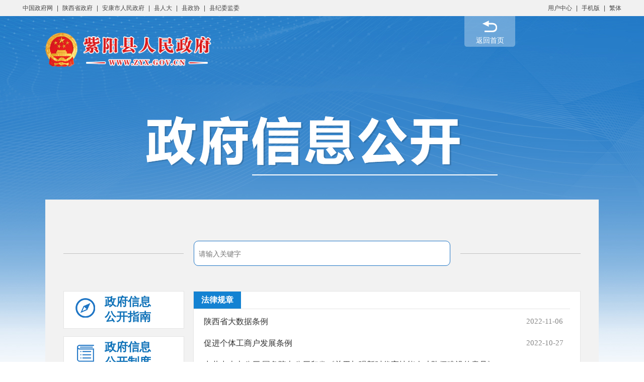

--- FILE ---
content_type: text/html; charset=utf-8
request_url: https://www.zyx.gov.cn/Node-82076_2.html
body_size: 40170
content:
<!DOCTYPE HTML>
<html>
<head>
    <meta http-equiv="Content-Type" content="text/html; charset=UTF-8" />
    <meta http-equiv="X-UA-Compatible" content="IE=edge" />
    <meta name="SiteName" content="紫阳县人民政府"/>
<meta name="SiteDomain" content="www.zyx.gov.cn"/>
<meta name="SiteIDCode" content="6109240032"/>
<meta name="ColumnName" content="法律规章"/>
<meta name="ColumnDescription" content="紫阳县人民政府官方门户网站 www.zyx.gov.cn"/>
<meta name="ColumnKeywords" content="紫阳,紫阳县,紫阳县政府,紫阳县政府门户网站"/>
<meta name="ColumnType" content="法律规章"/>
    <title>法律规章-紫阳县人民政府</title>
        <link href="https://www.zyx.gov.cn/Template/Default72/Skin/qxsites/zyxxgk2020/css/basic.css?t=1" rel="stylesheet" type="text/css">
    <link href="https://www.zyx.gov.cn/Template/Default72/Skin/qxsites/zyxxgk2020/css/infor.css" rel="stylesheet" type="text/css">
    <script type="text/javascript" src="https://www.zyx.gov.cn/Template/Default72/Skin/qxsites/zyxxgk2020/js/jquery-1.11.1.min.js"></script>    
    <script language="javascript" type="text/javascript" src="https://www.zyx.gov.cn/js/jquery.pack.js"></script>
	<script language="javascript" type="text/javascript" src="https://www.zyx.gov.cn/js/jquery.peex.js"></script>
    <script type="text/javascript" src="https://www.zyx.gov.cn/Template/Default72/Skin/qxsites/zyxzf/js/jquery.GBK.js?t=ddadaddd"></script>

</head>

<body>
      <style>.topLink {color: #444;background: #f1f1f1;}.toplj a {color: #444;}.topLink{ height:32px; line-height:32px; color:#444; font-size:12px;}.toplj a{ color:#444; margin:0 5px;}.topCent{width:1200px;margin:0 auto;}</style>
    <div class="topLink">
        <div class="topCent">
            <div class="toplj fl"><a href="http://www.gov.cn/" target="_blank">中国政府网</a> | <a href="http://www.shaanxi.gov.cn/" target="_blank">陕西省政府</a> | <a href="https://www.ankang.gov.cn/" target="_blank">安康市人民政府</a> | <a href="http://www.zyrd.gov.cn/" target="_blank">县人大</a> | <a href="http://www.zyzx.gov.cn/" target="_blank">县政协</a> | <a href="http://ziyang.qinfeng.gov.cn/" target="_blank">县纪委监委</a></div>
            <div class="toplj fr"><a id="zwlogin" href="/ak/zwfw-bind.html?returnUri=https://www.zyx.gov.cn/" title="用户中心" target="_blank">用户中心</a> | <a href="https://www.zyx.gov.cn/Node-82134.html" target="_blank">手机版</a>  | <a href="javascript:void(0);" id="stswitch">繁体</a> </div>
            <div class="clear"></div>          
        </div>      
    </div>
    <script>
        $(document).ready(function () {
            $("#stswitch").GBK({ 'simplifiedCssPath': '', 'traditionalCssPath': '' });
        })     
    </script>
  <style>.fabhui {position: absolute;width: 101px;height: 61px;top: 32px;right: 20%;}.fabhui a {display: block;width: 100%;height: 21px;background: url(https://www.zyx.gov.cn/Template/Default72/Skin/qxsites/zyxzf/images/back-bg.png) no-repeat;padding-top: 40px;text-align: center;color: #fff;font-size:14px;}</style>
<div class="fabhui"><a href="https://www.zyx.gov.cn/Node-82010.html">返回首页</a></div>
        <div class="topHead">
        <div class="toplogo"><a href="/"><img src="https://www.zyx.gov.cn/Template/Default72/Skin/qxsites/zyxxgk2020/images/logo.png"></a></div>
        <div class="bammer"><img src="https://www.zyx.gov.cn/Template/Default72/Skin/qxsites/zyxxgk2020/images/banner.png"></div>
    </div>
    <div class="neiCenter">
         <div class="sousuo">
            <div class="search">
                <input name="" id="search" type="text" class="from-control" placeholder="请输入关键字" />
                <input name="" type="submit" class="btn" value="" onclick="OnSearchCheckAndSubmit();" />
            </div>
        </div>
        <script type="text/javascript" language="javascript">
            var input = $('#search');
            input.focus(function () {
                if (this.value == '请输入关键字') this.value = '';
            }).blur(function () {
                if (this.value == '') this.value = '请输入关键字';
            }).keypress(function (e) {
                if ((e.which && e.which == 13) || (e.keyCode && e.keyCode == 13)) {
                    OnSearchCheckAndSubmit();
                    return false;
                }
                return true;
            })
            function OnSearchCheckAndSubmit() {
                var keyword = document.getElementById("search").value;
                if (keyword == '请输入关键字' || keyword == '' || keyword == null) {
                    alert("请填写您想搜索的关键词");
                    return;
                }
                else {
                    window.open("http://so.ankang.gov.cn/subsite/ziyang/s?q=" + escape(keyword));
                }
            }
        </script>
        <div class="neirong">
            <div class="zwgkLeft fl">
    <div class="list">
        <ul class="yiji">
            <li class="gknav1"><a href="https://www.zyx.gov.cn/Node-82059.html"><i></i><span>政府信息<br />公开指南</span></a></li>
            <li class="gknav2"><a href="https://www.zyx.gov.cn/Node-82058.html"><i></i><span>政府信息<br />公开制度</span></a></li>
            <li class="gknav3">
                <a href="javascript:void(0);" class="inactive"><i></i><span>法定主动<br />公开内容</span></a>
                <ul style="display: none" class="content">
                    <li id="current90791" itemid="82132"><a title="政务五公开专栏" href="https://www.zyx.gov.cn/Node-90791.html" class="">政务五公开专栏</a>
         <ul id="treeview90791">
  <li id="current90792" itemid="82132"><a title="决策公开" href="https://www.zyx.gov.cn/Node-90792.html" class="">决策公开</a></li>
  <li id="current90793" itemid="82132"><a title="执行公开" href="https://www.zyx.gov.cn/Node-90793.html" class="">执行公开</a></li>
  <li id="current90794" itemid="82132"><a title="管理公开" href="https://www.zyx.gov.cn/Node-90794.html" class="">管理公开</a></li>
  <li id="current90795" itemid="82132"><a title="服务公开" href="https://www.zyx.gov.cn/Node-90795.html" class="">服务公开</a></li>
  <li id="current90796" itemid="82132"><a title="结果公开" href="https://www.zyx.gov.cn/Node-90796.html" class="">结果公开</a></li>
</ul>     
      </li>
<li id="current90832" itemid="82132"><a title="重点领域信息公开" href="https://www.zyx.gov.cn/Node-90832.html" class="">重点领域信息公开</a>
         <ul id="treeview90832">
  <li id="current82079" itemid="82132"><a title="财政信息" href="https://www.zyx.gov.cn/Node-82079.html" class="">财政信息</a>
              <ul id="treeview82079">
  <li id="current82118" itemid="82132"><a title="县政府财政预算" href="https://www.zyx.gov.cn/Node-82118.html" class="">县政府财政预算</a></li>
  <li id="current82119" itemid="82132"><a title="县政府财政决算" href="https://www.zyx.gov.cn/Node-82119.html" class="">县政府财政决算</a></li>
  <li id="current82120" itemid="82132"><a title="部门财政预决算" href="https://www.zyx.gov.cn/Node-82120.html" class="">部门财政预决算</a></li>
  <li id="current82121" itemid="82132"><a title="三公经费" href="https://www.zyx.gov.cn/Node-82121.html" class="">三公经费</a></li>
  <li id="current91290" itemid="82132"><a title="财政收支信息" href="https://www.zyx.gov.cn/Node-91290.html" class="">财政收支信息</a></li>
  <li id="current91291" itemid="82132"><a title="政府债务信息" href="https://www.zyx.gov.cn/Node-91291.html" class="">政府债务信息</a></li>
</ul>     
            </li>
  <li id="current82082" itemid="82132"><a title="重大建设项目" href="https://www.zyx.gov.cn/Node-82082.html" class="">重大建设项目</a></li>
  <li id="current82081" itemid="82132"><a title="公共资源配置" href="https://www.zyx.gov.cn/Node-82081.html" class="">公共资源配置</a></li>
  <li id="current82083" itemid="82132"><a title="社会公益事业" href="https://www.zyx.gov.cn/Node-82083.html" class="">社会公益事业</a></li>
  <li id="current82084" itemid="82132"><a title="三大攻坚战信息公开" href="https://www.zyx.gov.cn/Node-82084.html" class="">三大攻坚战信息公开</a></li>
  <li id="current82085" itemid="82132"><a title="重点民生领域信息公开" href="https://www.zyx.gov.cn/Node-82085.html" class="">重点民生领域信息公开</a></li>
  <li id="current91351" itemid="82132"><a title="“六稳” “六保” 信息" href="https://www.zyx.gov.cn/Node-91351.html" class="">“六稳” “六保” 信息</a></li>
</ul>     
      </li>
<li id="current82061" itemid="82132"><a title="政府机构" href="https://www.zyx.gov.cn/Node-82061.html" class="">政府机构</a>
         <ul id="treeview82061">
  <li id="current92312" itemid="82132"><a title="县政府工作部门" href="https://www.zyx.gov.cn/Node-92312.html" class="">县政府工作部门</a></li>
  <li id="current92315" itemid="82132"><a title="县政府直属事业单位" href="https://www.zyx.gov.cn/Node-92315.html" class="">县政府直属事业单位</a></li>
  <li id="current92311" itemid="82132"><a title="各镇" href="https://www.zyx.gov.cn/Node-92311.html" class="">各镇</a></li>
</ul>     
      </li>
<li id="current82062" itemid="82132"><a title="政府工作报告" href="https://www.zyx.gov.cn/Node-82062.html" class="">政府工作报告</a>
              
      </li>
<li id="current82063" itemid="82132"><a title="政府文件" href="https://www.zyx.gov.cn/Node-82063.html" class="">政府文件</a>
         <ul id="treeview82063">
  <li id="current82099" itemid="82132"><a title="县政府文件" href="https://www.zyx.gov.cn/Node-82099.html" class="">县政府文件</a></li>
  <li id="current82100" itemid="82132"><a title="政府办文件" href="https://www.zyx.gov.cn/Node-82100.html" class="">政府办文件</a></li>
</ul>     
      </li>
<li id="current91374" itemid="82132"><a title="规范性文件" href="https://www.zyx.gov.cn/Node-91374.html" class="">规范性文件</a>
              
      </li>
<li id="current82064" itemid="82132"><a title="政府会议" href="https://www.zyx.gov.cn/Node-82064.html" class="">政府会议</a>
         <ul id="treeview82064">
  <li id="current82102" itemid="82132"><a title="常务会议" href="https://www.zyx.gov.cn/Node-82102.html" class="">常务会议</a></li>
  <li id="current82103" itemid="82132"><a title="党组会议" href="https://www.zyx.gov.cn/Node-82103.html" class="">党组会议</a></li>
  <li id="current92713" itemid="82132"><a title="全体会议" href="https://www.zyx.gov.cn/Node-92713.html" class="">全体会议</a></li>
</ul>     
      </li>
<li id="current82065" itemid="82132"><a title="政府重点工作" href="https://www.zyx.gov.cn/Node-82065.html" class="">政府重点工作</a>
              
      </li>
<li id="current82066" itemid="82132"><a title="规划计划" href="https://www.zyx.gov.cn/Node-82066.html" class="">规划计划</a>
              
      </li>
<li id="current82067" itemid="82132"><a title="统计信息" href="https://www.zyx.gov.cn/Node-82067.html" class="">统计信息</a>
              
      </li>
<li id="current82068" itemid="82132"><a title="人事信息" href="https://www.zyx.gov.cn/Node-82068.html" class="">人事信息</a>
              
      </li>
<li id="current82069" itemid="82132"><a title="招考招录" href="https://www.zyx.gov.cn/Node-82069.html" class="">招考招录</a>
              
      </li>
<li id="current82070" itemid="82132"><a title="应急管理" href="https://www.zyx.gov.cn/Node-82070.html" class="">应急管理</a>
              
      </li>
<li id="current82071" itemid="82132"><a title="公共服务" href="https://www.zyx.gov.cn/Node-82071.html" class="">公共服务</a>
         <ul id="treeview82071">
  <li id="current82104" itemid="82132"><a title="行政收费" href="https://www.zyx.gov.cn/Node-82104.html" class="">行政收费</a></li>
  <li id="current82105" itemid="82132"><a title="教育信息" href="https://www.zyx.gov.cn/Node-82105.html" class="">教育信息</a></li>
  <li id="current82106" itemid="82132"><a title="医疗卫生" href="https://www.zyx.gov.cn/Node-82106.html" class="">医疗卫生</a></li>
  <li id="current82107" itemid="82132"><a title="住房信息" href="https://www.zyx.gov.cn/Node-82107.html" class="">住房信息</a></li>
  <li id="current82108" itemid="82132"><a title="扶贫信息" href="https://www.zyx.gov.cn/Node-82108.html" class="">扶贫信息</a></li>
  <li id="current82109" itemid="82132"><a title="行政执法" href="https://www.zyx.gov.cn/Node-82109.html" class="">行政执法</a></li>
  <li id="current82110" itemid="82132"><a title="社保服务" href="https://www.zyx.gov.cn/Node-82110.html" class="">社保服务</a></li>
  <li id="current92716" itemid="82132"><a title="稳岗就业" href="https://www.zyx.gov.cn/Node-92716.html" class="">稳岗就业</a></li>
  <li id="current92718" itemid="82132"><a title="养老服务" href="https://www.zyx.gov.cn/Node-92718.html" class="">养老服务</a></li>
  <li id="current94925" itemid="82132"><a title="公共文化" href="https://www.zyx.gov.cn/Node-94925.html" class="">公共文化</a></li>
</ul>     
      </li>
<li id="current82072" itemid="82132"><a title="社会保障" href="https://www.zyx.gov.cn/Node-82072.html" class="">社会保障</a>
              
      </li>
<li id="current82073" itemid="82132"><a title="公共监管" href="https://www.zyx.gov.cn/Node-82073.html" class="">公共监管</a>
         <ul id="treeview82073">
  <li id="current82113" itemid="82132"><a title="环境保护" href="https://www.zyx.gov.cn/Node-82113.html" class="">环境保护</a></li>
  <li id="current82114" itemid="82132"><a title="食品和药品安全" href="https://www.zyx.gov.cn/Node-82114.html" class="">食品和药品安全</a></li>
  <li id="current82115" itemid="82132"><a title="安全生产" href="https://www.zyx.gov.cn/Node-82115.html" class="">安全生产</a></li>
  <li id="current82116" itemid="82132"><a title="产品质量" href="https://www.zyx.gov.cn/Node-82116.html" class="">产品质量</a></li>
</ul>     
      </li>
<li id="current82074" itemid="82132"><a title="农村工作" href="https://www.zyx.gov.cn/Node-82074.html" class="">农村工作</a>
         <ul id="treeview82074">
  <li id="current82117" itemid="82132"><a title="农业农村" href="https://www.zyx.gov.cn/Node-82117.html" class="">农业农村</a></li>
</ul>     
      </li>
<li id="current82075" itemid="82132"><a title="政务督查" href="https://www.zyx.gov.cn/Node-82075.html" class="">政务督查</a>
              
      </li>
<li id="current82076" itemid="82132"><a title="法律规章" href="https://www.zyx.gov.cn/Node-82076.html" class="current">法律规章</a>
              
      </li>
<li id="current82080" itemid="82132"><a title="调查研究" href="https://www.zyx.gov.cn/Node-82080.html" class="">调查研究</a>
              
      </li>
<li id="current82086" itemid="82132"><a title="政策解读" href="https://www.zyx.gov.cn/Node-82086.html" class="">政策解读</a>
         <ul id="treeview82086">
  <li id="current82123" itemid="82132"><a title="解读政府文件" href="https://www.zyx.gov.cn/Node-82123.html" class="">解读政府文件</a></li>
  <li id="current82124" itemid="82132"><a title="图解会议讲话" href="https://www.zyx.gov.cn/Node-82124.html" class="">图解会议讲话</a></li>
  <li id="current82125" itemid="82132"><a title="惠民政策解读" href="https://www.zyx.gov.cn/Node-82125.html" class="">惠民政策解读</a></li>
  <li id="current91900" itemid="82132"><a title="视频解读" href="https://www.zyx.gov.cn/Node-91900.html" class="">视频解读</a></li>
</ul>     
      </li>
<li id="current82087" itemid="82132"><a title="县委文件" href="https://www.zyx.gov.cn/Node-82087.html" class="">县委文件</a>
              
      </li>
<li id="current82089" itemid="82132"><a title="领导讲话" href="https://www.zyx.gov.cn/Node-82089.html" class="">领导讲话</a>
              
      </li>
<li id="current82091" itemid="82132"><a title="依申请公开" href="https://www.zyx.gov.cn/Node-82091.html" class="">依申请公开</a>
         <ul id="treeview82091">
  <li id="current82126" itemid="82132"><a title="依申请公开目录" href="https://www.zyx.gov.cn/Node-82126.html" class="">依申请公开目录</a></li>
  <li id="current82127" itemid="82132"><a title="收费标准" href="https://www.zyx.gov.cn/Node-82127.html" class="">收费标准</a></li>
  <li id="current82128" itemid="82132"><a title="申请信息流程图" href="https://www.zyx.gov.cn/Node-82128.html" class="">申请信息流程图</a></li>
  <li id="current82129" itemid="82132"><a title="在线申请" href="/govsub/apply.html" class="">在线申请</a></li>
  <li id="current91348" itemid="82132"><a title="依申请公开列表" href="https://www.zyx.gov.cn/Node-91348.html" class="">依申请公开列表</a></li>
  <li id="current82130" itemid="82132"><a title="依申请公开查询" href="/govsub/applyquery.html" class="">依申请公开查询</a></li>
  <li id="current82131" itemid="82132"><a title="申请表下载" href="https://www.zyx.gov.cn/Node-82131.html" class="">申请表下载</a></li>
  <li id="current82190" itemid="82132"><a title="依申请受理机关" href="https://www.zyx.gov.cn/Node-82190.html" class="">依申请受理机关</a></li>
</ul>     
      </li>
<li id="current92759" itemid="82132"><a title="基层政务公开标准目录" href="https://www.zyx.gov.cn/Node-92759.html" class="">基层政务公开标准目录</a>
              
      </li>
<li id="current93378" itemid="82132"><a title="政府网站管理" target="_blank" href="https://www.zyx.gov.cn/Node-82164.html" class="">政府网站管理</a>
              
      </li>
<li id="current94696" itemid="82132"><a title="不动产登记" href="https://www.zyx.gov.cn/Node-94696.html" class="">不动产登记</a>
              
      </li>
                </ul>
            </li>
            <li class="gknav4">
                <a href="javascript:void(0);" class="inactive"><i></i><span>政府信息<br />公开年报</span></a>
                <ul style="display: none" class="report">
                    <li id="current95323" itemid="82060"><a title="2024年" href="https://www.zyx.gov.cn/Node-95323.html" class="">2024年</a>
         <ul id="treeview95323">
  <li id="current95324" itemid="82060"><a title="县政府" href="https://www.zyx.gov.cn/Node-95324.html" class="">县政府</a></li>
  <li id="current95325" itemid="82060"><a title="部门" href="https://www.zyx.gov.cn/Node-95325.html" class="">部门</a></li>
  <li id="current95326" itemid="82060"><a title="镇政府" href="https://www.zyx.gov.cn/Node-95326.html" class="">镇政府</a></li>
</ul>     
      </li>
<li id="current95047" itemid="82060"><a title="2023年" href="https://www.zyx.gov.cn/Node-95047.html" class="">2023年</a>
         <ul id="treeview95047">
  <li id="current95048" itemid="82060"><a title="县政府" href="https://www.zyx.gov.cn/Node-95048.html" class="">县政府</a></li>
  <li id="current95049" itemid="82060"><a title="部门" href="https://www.zyx.gov.cn/Node-95049.html" class="">部门</a></li>
  <li id="current95050" itemid="82060"><a title="镇政府" href="https://www.zyx.gov.cn/Node-95050.html" class="">镇政府</a></li>
</ul>     
      </li>
<li id="current93785" itemid="82060"><a title="2022年" href="https://www.zyx.gov.cn/Node-93785.html" class="">2022年</a>
         <ul id="treeview93785">
  <li id="current93814" itemid="82060"><a title="县政府" href="https://www.zyx.gov.cn/Node-93814.html" class="">县政府</a></li>
  <li id="current93786" itemid="82060"><a title="部门" href="https://www.zyx.gov.cn/Node-93786.html" class="">部门</a></li>
  <li id="current93787" itemid="82060"><a title="镇政府" href="https://www.zyx.gov.cn/Node-93787.html" class="">镇政府</a></li>
</ul>     
      </li>
<li id="current92966" itemid="82060"><a title="2021年" href="https://www.zyx.gov.cn/Node-92966.html" class="">2021年</a>
         <ul id="treeview92966">
  <li id="current92967" itemid="82060"><a title="县政府" href="https://www.zyx.gov.cn/Node-92967.html" class="">县政府</a></li>
  <li id="current92968" itemid="82060"><a title="部门" href="https://www.zyx.gov.cn/Node-92968.html" class="">部门</a></li>
  <li id="current92969" itemid="82060"><a title="镇政府" href="https://www.zyx.gov.cn/Node-92969.html" class="">镇政府</a></li>
</ul>     
      </li>
<li id="current92023" itemid="82060"><a title="2020年" href="https://www.zyx.gov.cn/Node-92023.html" class="">2020年</a>
         <ul id="treeview92023">
  <li id="current92024" itemid="82060"><a title="县政府" href="https://www.zyx.gov.cn/Node-92024.html" class="">县政府</a></li>
  <li id="current92025" itemid="82060"><a title="部门" href="https://www.zyx.gov.cn/Node-92025.html" class="">部门</a></li>
  <li id="current92026" itemid="82060"><a title="镇政府" href="https://www.zyx.gov.cn/Node-92026.html" class="">镇政府</a></li>
</ul>     
      </li>
<li id="current90881" itemid="82060"><a title="2019年" href="https://www.zyx.gov.cn/Node-90881.html" class="">2019年</a>
         <ul id="treeview90881">
  <li id="current91368" itemid="82060"><a title="县政府" href="https://www.zyx.gov.cn/Node-91368.html" class="">县政府</a></li>
  <li id="current91369" itemid="82060"><a title="部门" href="https://www.zyx.gov.cn/Node-91369.html" class="">部门</a></li>
  <li id="current91370" itemid="82060"><a title="镇政府" href="https://www.zyx.gov.cn/Node-91370.html" class="">镇政府</a></li>
</ul>     
      </li>
<li id="current90882" itemid="82060"><a title="2018年" href="https://www.zyx.gov.cn/Node-90882.html" class="">2018年</a>
              
      </li>
<li id="current90883" itemid="82060"><a title="2017年" href="https://www.zyx.gov.cn/Node-90883.html" class="">2017年</a>
              
      </li>
<li id="current90884" itemid="82060"><a title="2016年" href="https://www.zyx.gov.cn/Node-90884.html" class="">2016年</a>
              
      </li>
                </ul>
            </li>
        </ul>
    </div>
</div>
<style>
.xuanzhongChild{background: url(https://www.zyx.gov.cn/Template/Default72/Skin/qxsites/zyxzf//images/dian1.png) no-repeat 50px 15px #e5f2f8 !important;width: 92% !important;}
</style>
<script type="text/javascript">   
    var trantId="82076";
    $(document).ready(function () {  
        var currentId = "82076"; 
  		if(trantId=="82091"||trantId=="82129"||trantId=="82130"){currentId=trantId;}
        switch (currentId) {
  			//公开指南选中
            case "82059":
                $(".gknav1>a").addClass("current");
                break;
			//公开规定选中
            case "82058":
                $(".gknav2>a").addClass("current");
                break;
			//信息公开年报选中
            case "82060":
                $(".gknav4>a").addClass("inactives");
  	            $(".report").css("display","block");
                break;

  			//法定主动公开内容选中
            case "82132":
                $(".gknav3>a").addClass("inactives");
                $(".content").css("display","block");
                break;
        }

        var positionId=$("#current"+currentId).attr("itemid");
        switch (positionId) {
            case "82060":
  				//信息公开年报选中
                $(".gknav4>a").addClass("inactives");
                $(".report").css("display","block");
                break;

  			//法定主动公开内容选中
            case "82132":
                $(".gknav3>a").addClass("inactives");
                $(".content").css("display","block");
                break;
        }
  		
        $("#treeview"+currentId).addClass("treeviewopen");
  		var cos="82132";
  		if(trantId=="82091"||trantId=="82129"||trantId=="82130"){cos="82132";}  
        if ($("#treeview"+cos).length > 0) {  
            $("#treeview"+cos).addClass("treeviewopen");
            $("#treeview"+cos).parent().parent().addClass("treeviewopen");            
  			//$("#treeview"+cos).parent().parent().parent().parent().addClass("treeviewopen");
  			//$("#treeview"+cos).parent().parent().parent().parent().parent().parent().addClass("treeviewopen");
        }        
        $(".content").removeClass("treeviewopen");//删除公开内容中的选择项
		//点击效果
        $('.inactive').click(function(){
            //删除所有选项的样式
            $(".inactives").removeClass("inactives");
            //给当前点击项加上样式
            $(this).addClass("inactives");
            //控制显示
            if ($(this).next("ul").css("display")=="none") {
                $(this).next("ul").slideDown(100).children('li');//当前项展开
                $(this).parents('li').siblings('li').children('ul').slideUp(100);
            }else{
                $(this).removeClass('inactives').next("ul").slideUp(100);   //当前想移除样式，并且隐藏子项
            }
        });
  
       //子菜单选中效果  	   
       if(trantId=="82091"||trantId=="82129"||trantId=="82130"){  
  		if($('#current82076 ul').length>0){  			
 		 	$("#current82129>ul").addClass("xuanzhongChild");
  		}  
       }else{
        if($("#current82076>ul").length>0){
  			$("#current82076>ul").addClass("xuanzhongChild");
  		}  
       }
  	  $('#current82076>a').addClass("current");
    });
</script>
            <div class="zwgkRight2 fr">
                <div id="scrollbar1">
                    <div class="viewport">
                        <div class="overview">
                            <div class="fading">
                                <div class="tit">
                                    <a href="hs:GetNodePath('false',82076)">
                                        法律规章
                                    </a>
                                </div>
                                <ul class="newlist">
                                    
            <li data-url="https://www.zyx.gov.cn/Content-2484886.html"><a title="陕西省大数据条例" href="https://www.zyx.gov.cn/Content-2484886.html" target="_self">陕西省大数据条例</a><span class="date">2022-11-06</span></li><li data-url="https://www.zyx.gov.cn/Content-2480837.html"><a title="促进个体工商户发展条例" href="https://www.zyx.gov.cn/Content-2480837.html" target="_self">促进个体工商户发展条例</a><span class="date">2022-10-27</span></li><li data-url="https://www.zyx.gov.cn/Content-2472152.html"><a title="中共中央办公厅 国务院办公厅印发《关于加强新时代高技能人才队伍建设的意见》" href="https://www.zyx.gov.cn/Content-2472152.html" target="_self">中共中央办公厅 国务院办公厅印发《关于加强新时代高技能人才队伍建设的意见》</a><span class="date">2022-10-08</span></li><li data-url="https://www.zyx.gov.cn/Content-2465616.html"><a title="中共中央办公厅印发《推进领导干部能上能下规定》" href="https://www.zyx.gov.cn/Content-2465616.html" target="_self">中共中央办公厅印发《推进领导干部能上能下规定》</a><span class="date">2022-09-20</span></li><li data-url="https://www.zyx.gov.cn/Content-2451231.html"><a title="中华人民共和国人民检察院组织法（第二次修正）" href="https://www.zyx.gov.cn/Content-2451231.html" target="_self">中华人民共和国人民检察院组织法（第二次修正）</a><span class="date">2022-08-08</span></li><li class="jiange"></li><li data-url="https://www.zyx.gov.cn/Content-2451208.html"><a title="紫阳县人民政府关于汉江紫阳县段等20条河流及水利工程管理与保护范围的公告" href="https://www.zyx.gov.cn/Content-2451208.html" target="_self">紫阳县人民政府关于汉江紫阳县段等20条河流及水利工程管理与保护范围的公告</a><span class="date">2022-07-21</span></li><li data-url="https://www.zyx.gov.cn/Content-2432802.html"><a title="生态环境损害赔偿管理规定" href="https://www.zyx.gov.cn/Content-2432802.html" target="_self">生态环境损害赔偿管理规定</a><span class="date">2022-07-04</span></li><li data-url="https://www.zyx.gov.cn/Content-1780279.html"><a title="《中华人民共和国传染病防治法》" href="https://www.zyx.gov.cn/Content-1780279.html" target="_self">《中华人民共和国传染病防治法》</a><span class="date">2022-05-18</span></li><li data-url="https://www.zyx.gov.cn/Content-2402954.html"><a title="中华人民共和国湿地保护法" href="https://www.zyx.gov.cn/Content-2402954.html" target="_self">中华人民共和国湿地保护法</a><span class="date">2022-05-17</span></li><li data-url="https://www.zyx.gov.cn/Content-2392810.html"><a title="中华人民共和国职业教育法" href="https://www.zyx.gov.cn/Content-2392810.html" target="_self">中华人民共和国职业教育法</a><span class="date">2022-04-21</span></li><li class="jiange"></li><li data-url="https://www.zyx.gov.cn/Content-2389805.html"><a title="紫阳县人民政府 关于贯彻实施《中华人民共和国行政处罚法》的通知" href="https://www.zyx.gov.cn/Content-2389805.html" target="_self">紫阳县人民政府 关于贯彻实施《中华人民共和国行政处罚法》的通知</a><span class="date">2022-04-13</span></li><li data-url="https://www.zyx.gov.cn/Content-2389617.html"><a title="中共中央 国务院印发《信访工作条例》" href="https://www.zyx.gov.cn/Content-2389617.html" target="_self">中共中央 国务院印发《信访工作条例》</a><span class="date">2022-04-13</span></li><li data-url="https://www.zyx.gov.cn/Content-2387937.html"><a title="关于《国家市场监督管理总局关于修改和废止有关规章的决定》的解读" href="https://www.zyx.gov.cn/Content-2387937.html" target="_self">关于《国家市场监督管理总局关于修改和废止有关规章的决定》的解读</a><span class="date">2022-04-08</span></li><li data-url="https://www.zyx.gov.cn/Content-2350411.html"><a title="中国共产党纪律检查委员会工作条例" href="https://www.zyx.gov.cn/Content-2350411.html" target="_self">中国共产党纪律检查委员会工作条例</a><span class="date">2022-01-05</span></li><li data-url="https://www.zyx.gov.cn/Content-2343778.html"><a title="陕西省社会信用条例（2021年11月26日陕西省第十三届人民代表大会常务委员会第二十九次会议通过）" href="https://www.zyx.gov.cn/Content-2343778.html" target="_self">陕西省社会信用条例（2021年11月26日陕西省第十三届人民代表大会常务委员会第二十...</a><span class="date">2021-11-26</span></li><li class="jiange"></li><li data-url="https://www.zyx.gov.cn/Content-2339547.html"><a title="紫阳县人民政府关于印发《紫阳县人民政府工作规则》的通知" href="https://www.zyx.gov.cn/Content-2339547.html" target="_self">紫阳县人民政府关于印发《紫阳县人民政府工作规则》的通知</a><span class="date">2021-11-18</span></li><li data-url="https://www.zyx.gov.cn/Content-2326150.html"><a title="陕西省反间谍安全防范条例（2021年9月29日陕西省第十三届人民代表大会常务委员会第二十八次会议通过）" href="https://www.zyx.gov.cn/Content-2326150.html" target="_self">陕西省反间谍安全防范条例（2021年9月29日陕西省第十三届人民代表大会常务委员会第...</a><span class="date">2021-11-10</span></li><li data-url="https://www.zyx.gov.cn/Content-2318160.html"><a title="中华人民共和国家庭教育促进法（2021年10月23日第十三届全国人民代表大会常务委员会第三十一次会议通过）" href="https://www.zyx.gov.cn/Content-2318160.html" target="_self">中华人民共和国家庭教育促进法（2021年10月23日第十三届全国人民代表大会常务委员...</a><span class="date">2021-10-23</span></li><li data-url="https://www.zyx.gov.cn/Content-2294706.html"><a title="中华人民共和国市场主体登记管理条例" href="https://www.zyx.gov.cn/Content-2294706.html" target="_self">中华人民共和国市场主体登记管理条例</a><span class="date">2021-08-27</span></li><li data-url="https://www.zyx.gov.cn/Content-2345206.html"><a title="中华人民共和国法律援助法（2021年8月20日第十三届全国人民代表大会常务委员会第三十次会议通过）" href="https://www.zyx.gov.cn/Content-2345206.html" target="_self">中华人民共和国法律援助法（2021年8月20日第十三届全国人民代表大会常务委员会第三...</a><span class="date">2021-08-20</span></li><li class="jiange"></li><li data-url="https://www.zyx.gov.cn/Content-2290702.html"><a title="关键信息基础设施安全保护条例" href="https://www.zyx.gov.cn/Content-2290702.html" target="_self">关键信息基础设施安全保护条例</a><span class="date">2021-08-18</span></li><li data-url="https://www.zyx.gov.cn/Content-2289073.html"><a title="陕西省全民健身条例" href="https://www.zyx.gov.cn/Content-2289073.html" target="_self">陕西省全民健身条例</a><span class="date">2021-08-13</span></li><li data-url="https://www.zyx.gov.cn/Content-2285054.html"><a title="中华人民共和国土地管理法实施条例（2021年7月2日中华人民共和国国务院令第743号第三次修订）" href="https://www.zyx.gov.cn/Content-2285054.html" target="_self">中华人民共和国土地管理法实施条例（2021年7月2日中华人民共和国国务院令第743号第...</a><span class="date">2021-08-04</span></li><li data-url="https://www.zyx.gov.cn/Content-2268671.html"><a title="陕西省物业服务管理条例" href="https://www.zyx.gov.cn/Content-2268671.html" target="_self">陕西省物业服务管理条例</a><span class="date">2021-06-21</span></li><li data-url="https://www.zyx.gov.cn/Content-2268350.html"><a title="中华人民共和国民法典" href="https://www.zyx.gov.cn/Content-2268350.html" target="_self">中华人民共和国民法典</a><span class="date">2021-06-18</span></li><li class="jiange"></li><li data-url="https://www.zyx.gov.cn/Content-2267175.html"><a title="中华人民共和国数据安全法" href="https://www.zyx.gov.cn/Content-2267175.html" target="_self">中华人民共和国数据安全法</a><span class="date">2021-06-16</span></li><li data-url="https://www.zyx.gov.cn/Content-2308741.html"><a title="医疗保障行政处罚程序暂行规定" href="https://www.zyx.gov.cn/Content-2308741.html" target="_self">医疗保障行政处罚程序暂行规定</a><span class="date">2021-06-12</span></li><li data-url="https://www.zyx.gov.cn/Content-2262992.html"><a title="中国共产党组织工作条例 （2021年4月30日中共中央政治局会议审议批准 2021年5月22日中共中央发布）" href="https://www.zyx.gov.cn/Content-2262992.html" target="_self">中国共产党组织工作条例 （2021年4月30日中共中央政治局会议审议批准 2021年5月22...</a><span class="date">2021-06-03</span></li><li data-url="https://www.zyx.gov.cn/Content-2274539.html"><a title="中华人民共和国乡村振兴促进法" href="https://www.zyx.gov.cn/Content-2274539.html" target="_self">中华人民共和国乡村振兴促进法</a><span class="date">2021-04-29</span></li><li data-url="https://www.zyx.gov.cn/Content-2246288.html"><a title="中华人民共和国行政强制法" href="https://www.zyx.gov.cn/Content-2246288.html" target="_self">中华人民共和国行政强制法</a><span class="date">2021-04-16</span></li>
          
                                </ul>
                                <!--{HS.begin.pagination}--><span id="pe100_page_通用信息列表_普通式" class="pagecss">     <script type="text/javascript" language="javascript">
        function listPage_Jumpto通用信息列表_普通式(e,ele){
            e=e||event;
            if(13==e.keyCode){
                var i=Number(ele.value);
                if(i<1||i>5){alert("你输入的页码超出范围。");}
                switch(i){
                case 1: location='/Node-82076.html';break; case 2: break; case 3: location='/Node-82076_3.html';break; case 4: location='/Node-82076_4.html';break; case 5: location='/Node-82076_5.html';break; 
                  default: break;
                }
            }
        }
    </script>
<div class="page">
 <a href="/Node-82076.html">首页</a>
 <a href="/Node-82076.html">上一页</a>
 <a href="/Node-82076.html">1</a> <a class="current">2</a> <a href="/Node-82076_3.html">3</a> <a href="/Node-82076_4.html">4</a> <a href="/Node-82076_5.html">5</a> 
<a href="/Node-82076_3.html">下一页</a>
 <a href="/Node-82076_5.html">尾页</a>
<span style="display: block;height:28px;padding: 0 6px;line-height: 28px;"> 转到<input type="text" id="txtPage" value="2" onkeydown="listPage_Jumpto通用信息列表_普通式(event,this)" size="3" title="输入数字，回车跳转" style="width:45px;margin-right:3px;border-radius: 3px;-webkit-border-radius: 3px;border: 1px solid #cccccc;min-width: 18px;height: 28px;background:none;" />页</span>
</div></span><!--{HS.end.pagination}-->
                            </div>
                        </div>
                    </div>
                </div>
            </div>
            <div class="clear"></div>
        </div>
    </div>
    <!-----页脚开始----->
    <div class="foot">
        <div class="copyright">
            <div class="copytu fl"> <a href="http://bszs.conac.cn/sitename?method=show&id=0AEEB7DAEA352B24E053022819AC5D57" target="_blank"><img src="https://www.zyx.gov.cn/Template/Default72/Skin/qxsites/zyxzf/images/dangwei.jpg"/></a></div>
            <div class="copywen fl">
                <div class="coylink"><a href="/">网站首页</a> / <a href="https://www.zyx.gov.cn/Node-90784.html">免责声明</a> / <a href="https://www.zyx.gov.cn/Node-90785.html">隐私条款</a> / <a href="https://www.zyx.gov.cn/Node-82133.html">网站地图</a> / <a href="https://www.zyx.gov.cn/Node-90786.html">联系我们</a></div>
                <div class="yejwen">
                主 办：中共紫阳县委 紫阳县人民政府&nbsp;&nbsp;&nbsp;&nbsp;承 办：紫阳县人民政府信息中心&nbsp;&nbsp;&nbsp;&nbsp;备案编号：陕ICP备2021005592号<br />
                联系电话：0915-4421637&nbsp;&nbsp;&nbsp;&nbsp;邮箱：zyzfwz@163.com&nbsp;&nbsp;&nbsp;&nbsp;网站标识码：6109240032<br />
                <a href="http://www.beian.gov.cn/portal/registerSystemInfo?recordcode=61092402000108" target="_blank"><img src="https://www.zyx.gov.cn/Template/Default72/Skin/qxsites/zyxzf/images/gongan.jpg" width="15" height="16" /> 陕公网安备 61092402000108号</a><br />
               <script type="text/javascript">var cnzz_protocol = (("https:" == document.location.protocol) ? " https://" : " http://");document.write(unescape("%3Cspan id='cnzz_stat_icon_1272818927'%3E%3C/span%3E%3Cscript src='" + cnzz_protocol + "s19.cnzz.com/z_stat.php%3Fid%3D1272818927%26show%3Dpic' type='text/javascript'%3E%3C/script%3E"));</script>
            	</div>
            </div>
          	<div class="copytu fr"><script id="_jiucuo_" sitecode='6109240032' src='https://zfwzgl.www.gov.cn/exposure/jiucuo.js'></script></div>
            <div class="clear"></div>
        </div>
    </div>
</body>
</html>

<!-- ParserInfo: Processed in 0.6121991 second(s) Ticks:6121991 -->

--- FILE ---
content_type: text/css
request_url: https://www.zyx.gov.cn/Template/Default72/Skin/qxsites/zyxxgk2020/css/basic.css?t=1
body_size: 2323
content:
/* 全局公共样式的设定 */
body,ul,ol,li,p,h1,h2,h3,h4,h5,h6,form,fieldset,table,td,img,div,dl,dt,dd{margin:0;padding:0px;border:0;}
body{color:#333;font:16px Arial,'微软雅黑';font-family: "微软雅黑","Arial Narrow",HELVETICA;}
li{list-style-type:none;}
h1,h2,h3,h4,h5,h6 {font-size:16px; font-weight:normal; margin:0px; padding:0px;}
input,button,textarea,select{font:100% Arial,'微软雅黑';}

/* 默认全局样式超链接样式*/
a:link{color:#333; text-decoration:none;}/* 链接基本样式 */
a:visited {color:#333; text-decoration:none;}/* 链接点击过后的样式 */
a:hover{color:#e61101;text-decoration:none;cursor:pointer;}/* 链接移上时的样式 */
a:active{color:#e61101;text-decoration:none;}/* 链接点击时的样式 */

/* 其它常用样式的定义 */

.fl{ float:left;}
.fr{ float:right;}
.clear{ clear: both;}
.noBorder{border:none;	}

img,li{ vertical-align:top;}/* 解决图片和LI的高度空隙问题 */


body{ background:url(../images/zwgkpt-bg.jpg) no-repeat center top;}

ul{ width:100%;overflow:hidden;zoom:1;}
ul li.last{ margin:0 !important; border-right:none !important;}



.all{ width:100%;}
.hd{width:100%;}
.bd{width:100%;}
.from-control{ border:none; color:#444; outline:none; font-size:14px;}
.btn{ border:none; outline:none; cursor:pointer;}


/*---通用样式-------*/
.newlist{ width:100%;}
.newlist li{ overflow:hidden; zoom:1; line-height:43px;padding-left:5px; font-family:"微软雅黑";}
.newlist li a{ display:inline-block; float:left; max-width:82%;overflow:hidden;text-overflow:ellipsis;white-space:nowrap; }
.newlist li span{ width:100px; float:right; color:#888888; text-align:center;  font-size:15px;  }
.newlist li.line2{border-bottom:1px dashed #d2d2d2; height:1px; margin:5px 0px; background:none;}





/*---页脚样式---*/
.foot{ margin: 0px auto;background: #ffffff;padding-bottom: 20px;margin-top: 22px;} 
.copyright{ width:1200px; margin:0 auto;}
.copytu{ max-width:110px; text-align:right; margin:30px 100px 0px 100px;}
.copywen{ width:590px;  font-size:12px; line-height:24px; margin-top:10px; text-align:center;}
.coylink{ line-height:24px; }
.coylink a{ margin:0 10px;}
.yejwen{ width:100%; text-align:center;}
.yejwen img{ margin-right:5px; vertical-align:middle;}



--- FILE ---
content_type: text/css
request_url: https://www.zyx.gov.cn/Template/Default72/Skin/qxsites/zyxxgk2020/css/infor.css
body_size: 6719
content:
/* CSS Document */

.topHead{ width:1100px; margin:0 auto;padding-top:33px; height:332px;}
.toplogo{ height:68px; width:50%;}
.toplogo img{ width:60%; height:auto;}


.bammer{ width:100%; margin-top:98px; height:113px; text-align:center;}

.neiCenter{ width:1028px; margin:0 auto; padding:36px 36px; background:url(../images/neibg-bottom.png) no-repeat center bottom #f2f2f2;}
.neirong,.sousuo{ widht:100%;}
.sousuo{ height:50px; background:url(../images/lien1.png) no-repeat center;}
.search{ width:508px; height:48px; border:1px solid #1e75c5; overflow:hidden;zoom:1; background:#fff; border-radius:9px; -webkit-border-radius:9px; -moz-border-radius:9px; margin:0 auto; margin-top:46px;}
.search input{ display:block; float:left; height:48px;}
input.from-control{ width:445px; margin-left:7px; line-height:48px; color:#444;}
input.btn{ float:right !important; width:48px; height:48px; background:url(../images/fdj-icon.png) no-repeat; cursor:pointer; margin-right:5px;}


.neirong{margin-top:50px;}
.zwgkLeft{ width:240px;} 
.gkNavlist{ width:100%;}
.gkNavlist li{ border:1px solid #e4e4e4; width:238px; margin-bottom:15px; overflow:hidden;zoom:1; height:70px;}
.gkNavlist li:hover,.gkNavlist li.current{ background:#2d66a5; border:1px solid #2d66a5;}
.gkNavlist li:hover a span,.gkNavlist li.current a span{ color:#fff;}
.gkNavlist li i,.gkNavlist li span{ display:block; float:left;}
.gkNavlist li i{ width:45px; height:45px; margin:10px 0px 0px 25px; background:url(../images/tub-icon1.png) no-repeat 0 0;-webkit-transition: 400ms; -o-transition: 400ms;    -moz-transition: 400ms;    transition: 400ms; }
.gkNavlist li span{ line-height:30px; font-size:23px; color:#2d66a5; margin-left:15px; padding:5px 0;}



/*--下拉菜单---*/
.list{width: 100%;}
.list ul li{ height:100%; margin-bottom:15px; }
.list ul li a{ display: block; font-weight:bold;line-height: 36px;position: relative; width:238px; overflow:hidden;zoom:1;background:#fff; border:solid 1px #e4e4e4;  }
.list ul li a i,.list ul li a span{ display:block; float:left;}

.list ul li a i{ width:45px; height:45px; margin:10px 0px 0px 20px; background:url(../images/tub-icon1.png) no-repeat 0 0;-webkit-transition: 400ms; -o-transition: 400ms;    -moz-transition: 400ms;    transition: 400ms; }
.list ul li a span{ line-height:30px; font-size:23px; color:#1173b9; margin-left:16px; padding:5px 0;margin-bottom: 3px}

.list ul li a:hover,.list ul li a.current{ background:#2d66a5; border:1px solid #127bc7;}
.list ul li a:hover span,.list ul li a.current span{ color:#fff;}

.list ul li .inactive{ background:url(../images/jia-icon.png) no-repeat 209px center #fff;}
.list ul li .inactives,.list ul li a:hover.inactives,.list ul li a:hover,.list ul li a.current{background:url(../images/jian-icon.png) no-repeat 209px center #1e75c5;}
.list ul li .inactives span,.list ul li a:hover.inactives span{ color:#fff;}

li.gknav1 a i{ background-position:0 0 !important;}
li.gknav1 a:hover i,li.gknav1 a.inactives i,li.gknav1 a.current i{background-position:-55px 0 !important;}
li.gknav2 a i{ background-position:0 -45px !important;}
li.gknav2 a:hover i,li.gknav2 a.inactives i,li.gknav2 a.current i{background-position:-55px -45px !important;}
li.gknav3 a i{ background-position:0 -90px !important;}
li.gknav3 a:hover i,li.gknav3 a.inactives i,li.gknav3 a.current i{background-position:-55px -90px !important;}
li.gknav4 a i{ background-position:0 -135px !important;}
li.gknav4 a:hover i,li.gknav4 a.inactives i,li.gknav4 a.current i{background-position:-55px -135px !important;}


li.gknav1 a:hover,li.gknav2 a:hover,li.gknav1 a.current,li.gknav2 a.current{ background:#127bc7 !important;}


.list ul li ul{display: none; background:#fff; border:1px solid #e4e4e4; border-top:none; width:238px;padding-top:8px; }
.list ul li ul li { border-left:0; border-right:0; /*height:32px !important; line-height:32px !important;*/margin-bottom:0!important;}
.list ul li ul li ul{display: none;}
.list ul li ul li a{width:100%; border:none !important;background:url(../images/dian1.png) no-repeat 50px 15px ; line-height:32px; display:inline-block;text-indent:65px; font-size:15px; font-weight:normal;overflow: hidden;text-overflow: ellipsis;white-space: nowrap;}
.list ul li ul li a:hover,.list ul li ul li a.current{background:url(../images/dian1.png) no-repeat 50px 15px #e5f2f8; font-weight:bold; color:#2068b2; }

.list ul li.current ul{ display:block !important;}

/*---右边内容----*/
.zwgkRight,.zwgkRight2{ width:728px; border:1px solid #e4e4e4; padding:30px 20px 20px 20px; background:#fff; }
.zwgkRight2{ width:748px; padding:0 20px 20px 0 !important;}
.details{ width:94%; padding:0 3%; margin-bottom:20px;}
.details h2{ display:block; width:100%;}
h2.gkzn-tit{ line-height:40px; font-size:32px; font-weight:bold; color:#1e75c5; text-align:center;}

.gkznCent{ width:100%; font-size:16px; }

#scrollbar1 .overview{ width:100%;}
#scrollbar1 .overview p{ line-height:30px;}
#scrollbar1 .viewport ul{ width:100%;}
#scrollbar1 .viewport ul li.first{ border-bottom:1px solid #e5e5e5; padding-bottom:9px; margin-bottom:20px;}

.fading{ width:100%; margin-bottom:15px; }
.fading .tit,.fading .tit2{  width:748px; border-bottom:1px solid #e5e5e5; height:34px;}
.fading .tit a,.fading .tit2 a{ display:inline-block;height:34px; padding:0 15px; line-height:34px; color:#fff; background:#1382d2;font-size:16px; font-weight:bold; text-align:center; }
.fading .tit2 a{ width:240px !important;}
.fading ul{ margin-left:2%; width:98% !important; margin-top:3px;}

.more{ width:100px; height:30px; margin:0 auto; line-height:30px; text-align:center; background:#e5e5e5; margin-top:10px;}
.more:hover { background:#2d66a5;}
.more:hover a{ color:#fff;}
h3.zhiding{ display:block;  height:80px; line-height:80px;margin-left:2%; width:98%;}


/*--详情页---*/
.detaTime{ width:100%; height:40px;line-height:40px; text-align:center; color:#666; font-size:15px; border-bottom:1px solid #e0e0e0;padding-bottom:10px;margin-top:5px;}
.detaTime span{ margin-right:10px;}


/*---翻页--*/
.page{display:table; overflow:hidden;zoom:1; text-align:center; margin:20px auto; font-size:15px; color:#444; }
.page p{ display:inline-block; overflow:hidden;zoom:1;}
.page a,.page span{ display:block; float:left; border:1px solid #dcdbdb; height:26px; padding:0 10px; margin-right:10px; text-align:center;line-height:26px;}
.page a:hover,.page span.current,.page a.current{ background:#127bc7; color:#fff; border:1px solid #127bc7;}

.treeviewopen {display:inline-block !important ;border: none !important;width:92% !important;margin-top: -10px !important;padding-left: 20px;}

